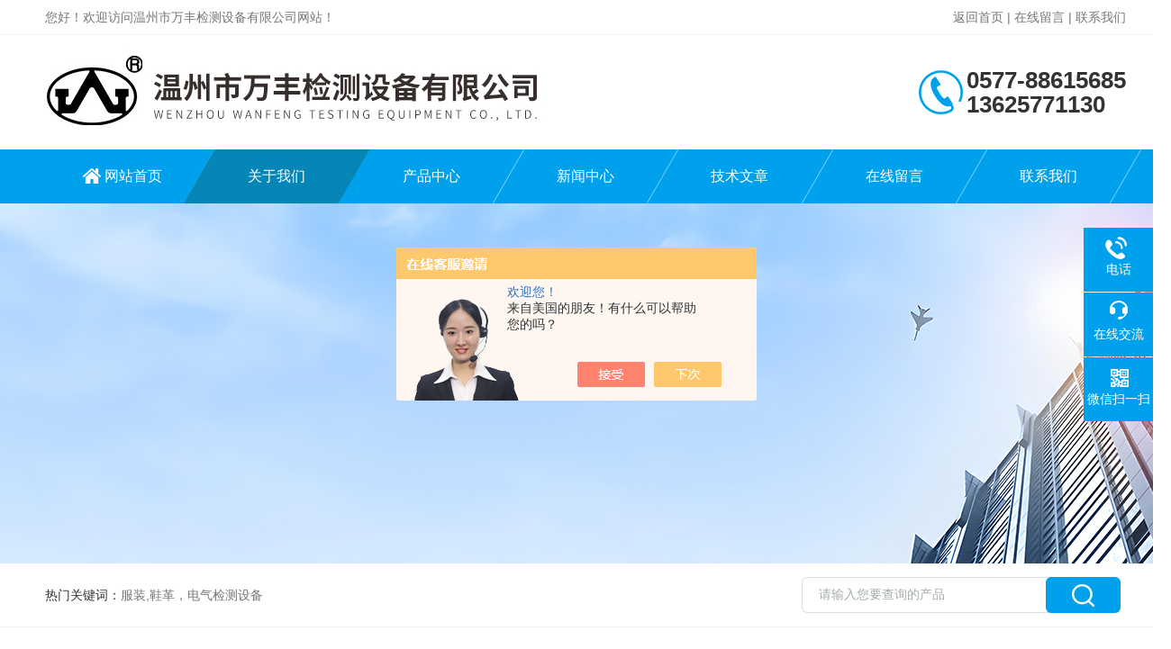

--- FILE ---
content_type: text/html; charset=utf-8
request_url: http://www.wz-wf.com/aboutus.html
body_size: 4248
content:
<!DOCTYPE html PUBLIC "-//W3C//DTD XHTML 1.0 Transitional//EN" "http://www.w3.org/TR/xhtml1/DTD/xhtml1-transitional.dtd">
<html xmlns="http://www.w3.org/1999/xhtml">
<head>
<meta http-equiv="Content-Type" content="text/html; charset=utf-8" />
<meta http-equiv="X-UA-Compatible" content="IE=edge,chrome=1" />
<meta name="renderer" content="webkit|ie-comp|ie-stand">
<TITLE>公司介绍－温州市万丰检测设备有限公司</TITLE>
<link rel="stylesheet" type="text/css" href="/skins/518269/css/style.css"/>
<script type="text/javascript" src="/skins/518269/js/jquery.pack.js"></script>
<!--导航当前状态 JS-->
<script language="javascript" type="text/javascript"> 
	var nav= '2';
</script>
<!--导航当前状态 JS END-->
<link rel="shortcut icon" href="/Skins/518269/favicon.ico" />
<script language="javaScript" src="/js/JSChat.js"></script><script language="javaScript">function ChatBoxClickGXH() { DoChatBoxClickGXH('https://chat.chem17.com',521797) }</script><script>!window.jQuery && document.write('<script src="https://public.mtnets.com/Plugins/jQuery/2.2.4/jquery-2.2.4.min.js" integrity="sha384-rY/jv8mMhqDabXSo+UCggqKtdmBfd3qC2/KvyTDNQ6PcUJXaxK1tMepoQda4g5vB" crossorigin="anonymous">'+'</scr'+'ipt>');</script><script type="text/javascript" src="https://chat.chem17.com/chat/KFCenterBox/518269"></script><script type="text/javascript" src="https://chat.chem17.com/chat/KFLeftBox/518269"></script><script>
(function(){
var bp = document.createElement('script');
var curProtocol = window.location.protocol.split(':')[0];
if (curProtocol === 'https') {
bp.src = 'https://zz.bdstatic.com/linksubmit/push.js';
}
else {
bp.src = 'http://push.zhanzhang.baidu.com/push.js';
}
var s = document.getElementsByTagName("script")[0];
s.parentNode.insertBefore(bp, s);
})();
</script>
<meta name="mobile-agent" content="format=html5;url=http://m.wz-wf.com/aboutus.html">
<script type="text/javascript">
if(navigator.userAgent.match(/(iPhone|iPod|Android|ios)/i)){
    window.location = window.location.href.replace("www", "m");
}
</script>
</head>

<body>

<!--Top begin-->
<header>
    <div class="h_headtop">
        <div class="w1200 clear">
            <div class="fl hyc">您好！欢迎访问温州市万丰检测设备有限公司网站！</div>
            <div class="fr ppc"><a href="/">返回首页</a> <span>|</span> <a href="/order.html">在线留言</a> <span>|</span> <a href="/contact.html">联系我们</a></div>
        </div>
    </div>
    <div class="h_top">
        <div class="w1200 clear">
            <div class="logo fl">
                <a href="/"><img src="/skins/518269/images/logo.jpg" alt="温州市万丰检测设备有限公司"></a>
            </div>
            <div class="tel fr">
                <span>0577-88615685</span>
                <p>13625771130</p>
            </div>
        </div>
    </div>
<div class="ly_nav">
    <div class="w1200">
        <div class="menu_open">
            <i></i>
            <i></i>
            <i></i>
        </div>
        <div class="nav">
            <ul class="nav_ul clear">
                <li id="navId1" class="nav_item"><a href="/">网站首页</a></li>
                <li id="navId2" class="nav_item"><a href="/aboutus.html" rel="nofollow">关于我们</a></li>
                <li id="navId3" class="nav_item"><a href="/products.html">产品中心</a></li>
                <li id="navId4" class="nav_item"><a href="/news.html">新闻中心</a><!--<i></i>--></li>
                <li id="navId5" class="nav_item"><a href="/article.html">技术文章</a></li>
                <li id="navId6" class="nav_item"><a href="/order.html" rel="nofollow">在线留言</a><!--<i></i>--></li>
                <li id="navId7" class="nav_item"><a href="/contact.html" rel="nofollow">联系我们</a></li>
            </ul>
        </div>
    <div class="hcover"></div>
    </div>
</div>
<script language="javascript" type="text/javascript">
	try {
		document.getElementById("navId" + nav).className = "nav_item on";
	}
	catch (e) {}
</script>
</header>
<!--Top end-->

<script src="https://www.chem17.com/mystat.aspx?u=wzwfjc2022"></script>

<div class="nybanner"><img src="/skins/518269/images/ny_banner.jpg"></div>

<!--产品搜索 begin-->
<div class="h_search">
	<div class="w1200 clear">
    	<div class="fl">
            <div class="bd"><span>热门关键词：</span>服装,鞋革，电气检测设备</div>
        </div>
        <div class="fr">
        	<form class="search clear" action="/products.html" id="form1" name="form1" method="post">
                <input class="input fl" type="text" name="keyword" value="请输入您要查询的产品" autocomplete="off" onfocus="if(this.value=='请输入您要查询的产品'){this.value='';this.style.color='#a4ada9' }" onblur="if(this.value=='') if(this.value=='')" style="color: rgb(164, 173, 169);">
                <input class="submit fl" type="submit" name="Submit" value="">
            </form>
        </div>
    </div>
</div>
<!--产品搜索 end-->

<!--内页中间主体内容 begin-->
<div class="ny_content">
    <div class="w1200 clear">
        <div class="ny_bread_nav"><img src="/skins/518269/images/home.png" />当前位置：<a href="/">首页</a> > 关于我们</div>
    </div>
    
    <!--公司简介 begin-->
    <div class="ny_about_gsjj">
        <div class="ny_about_tlt"><p>COMPANY PROFILE</p><span><em>公司简介</em></span></div>
        <div class="conn w1200 clear">
            <div class="pic"><img src="/skins/518269/images/ny_about_pic.jpg" /><i class="iblock"></i></div>
            <div class="wz"><p>温州市万丰检测设备有限公司专业从事整鞋、鞋材、皮革、箱包等轻工行业检测仪器的研发、生产、销售及技术服务。座落于美丽富饶的东海之滨--浙江省温州市。集中了一批机械设计、电路开发、自动化、计算机控制、仪器仪表、机电一体化专业人才，拥有一支创新研发能力经验丰富的技术团队。</p><p><br/></p><p><br/></p><p><br/></p><p><br/></p><p><br/></p><p><br/></p><p><br/></p><p><br/></p><p><br/></p><p><br/></p></div>
        </div>
    </div>
    <!--公司简介 end-->
    
    <!--荣誉资质 begin-->
    <div class="ny_about_gsjj">
        <div class="ny_about_tlt"><p>Honor and qualification</p><span><em>荣誉资质</em></span></div>
        <div class="conn w1200 clear">
            <!--滚动 start-->
            <link rel="stylesheet" href="/skins/518269/css/gdslider.css">
            <script type="text/javascript" src="/skins/518269/js/gdslider.js"></script>
            <div class="ny_honor_scoll">
                <div class="item">
                	<div class="lSAction"><a class="lSPrev"></a><a class="lSNext"></a></div>
                    <ul id="content-slider3" class="content-slider">
                     暂时没有信息
                    </ul>
                </div>
            </div>
			<script>$(document).ready(function() {$("#content-slider3").lightSlider({loop:true,keyPress:true,item:4,speed:1000,auto:true,pauseOnHover:true,slideMargin: 30});});</script>
            <!--滚动 end-->
        </div>
    </div>
    <!--荣誉资质 end-->
    
    <!--企业文化 begin-->
    <div class="ny_about_qywh">
        <ul class="conn w1200 clear">
            <li><p>企业定位</p><em></em><span>不断创新，勇于“前进”</span></li>
            <li><p>企业宗旨</p><em></em><span>以质量赢得价值，以服务赢得客户</span></li>
            <li><p>经营理念</p><em></em><span>诚信为本，开拓创新，制造良品</span></li>
            <li><p>服务理念</p><em></em><span>稳定可靠的产品质量，完善的服务体系</span></li>
        </ul>
    </div>
    <!--企业文化 end-->
    
</div>
<!--内页中间主体内容 end-->

<!--Foot begin-->
<div class="h_foot">
    <div class="pz_down">
        <div class="w1200 clear">
            <div class="footT">
                <div class="footAddr">
                    <div class="footTit">温州市万丰检测设备有限公司</div>
                    <div class="dAddr"><img class="ico" src="/skins/518269/images/icon_foot1.png">地址：温州市龙湾区滨海二路28号7幢</div>
                    <div class="dAddr"><img class="ico" src="/skins/518269/images/icon_foot3.png">邮箱：wf@wzwfyq.com</div>
                    <div class="dAddr"><img class="ico" src="/skins/518269/images/icon_foot4.png">传真：0577-88615685</div>
                </div>
                <div class="footNav">
                    <div class="footTit">快速链接</div>
                    <div class="dNav">
                        <ul>
                            <li><a href="/">首页</a></li>
                            <li><a href="/aboutus.html" rel="nofollow">关于我们</a></li>
                            <li><a href="/products.html">产品展示</a></li>
                            <li><a href="/news.html">新闻资讯</a></li>
                            <li><a href="/article.html">技术文章</a></li>
                            <li><a href="/honor.html" rel="nofollow">荣誉资质</a></li>
                            <li><a href="/order.html" rel="nofollow">在线留言</a></li>
                            <li><a href="/contact.html" rel="nofollow">联系我们</a></li>
                        </ul>
                    </div>
                </div>
                <div class="footUs">
                    <div class="footTit" style="text-align:center;">关注我们</div>
                    <div class="ewm1">欢迎您关注我们的微信公众号了解更多信息：</div>
                    <div class="ewm2">
                        <div class="img"><img src="/skins/518269/images/code.jpg" width="100%"></div>
                        <div class="info">欢迎您关注我们的微信公众号<br>了解更多信息</div>
                    </div>
                </div>
            </div>
        </div>
        <div class="foot_cp">
            <div class="w1200">
                <div class="Copyright">版权所有 &copy; 2026 温州市万丰检测设备有限公司 All Rights Reserved&nbsp;&nbsp;&nbsp;&nbsp;&nbsp;&nbsp;<a href="http://beian.miit.gov.cn" target="_blank" rel="nofollow">备案号：浙ICP备2022005104号-1</a>&nbsp;&nbsp;&nbsp;&nbsp;&nbsp;&nbsp;<a href="https://www.chem17.com/login" target="_blank" rel="nofollow">管理登陆</a>&nbsp;&nbsp;&nbsp;&nbsp;&nbsp;&nbsp;技术支持：<a href="https://www.chem17.com" target="_blank" rel="nofollow">化工仪器网</a>&nbsp;&nbsp;&nbsp;&nbsp;&nbsp;&nbsp;<a href="/sitemap.xml" target="_blank">sitemap.xml</a></div>
            </div>
        </div>
    </div>
</div>

<!--右侧漂浮 begin-->
<div class="client-2"> 
    <ul id="client-2"> 
      <li class="my-kefu-tel"> 
       <div class="my-kefu-tel-main"> 
        <div class="my-kefu-left"><i></i><p>电话</p></div> 
        <a  href="tel:0577-88615685" class="my-kefu-tel-right">0577-88615685</a> 
       </div>
      </li> 
      <li class="my-kefu-liuyan"> 
       <div class="my-kefu-main"> 
        <div class="my-kefu-left"><a onclick="ChatBoxClickGXH()" href="#" target="_self"><i></i><p>在线交流</p></a></div> 
        <div class="my-kefu-right"></div> 
       </div>
      </li> 
      <li class="my-kefu-weixin"> 
       <div class="my-kefu-main"> 
        <div class="my-kefu-left"><i></i><p> 微信扫一扫 </p> </div> 
        <div class="my-kefu-right"> </div> 
        <div class="my-kefu-weixin-pic"><img src="/skins/518269/images/code.jpg"> </div> 
       </div>
      </li> 
      <li class="my-kefu-ftop"> 
       <div class="my-kefu-main"> 
        <div class="my-kefu-left"><a href="javascript:;"><i></i><p>返回顶部</p></a> </div> 
        <div class="my-kefu-right"> </div> 
       </div>
      </li> 
    </ul> 
</div>
<!--右侧漂浮 end-->

<script type="text/javascript" src="/skins/518269/js/pt_js.js"></script>
<!--Foot end-->
</body>
</html>
